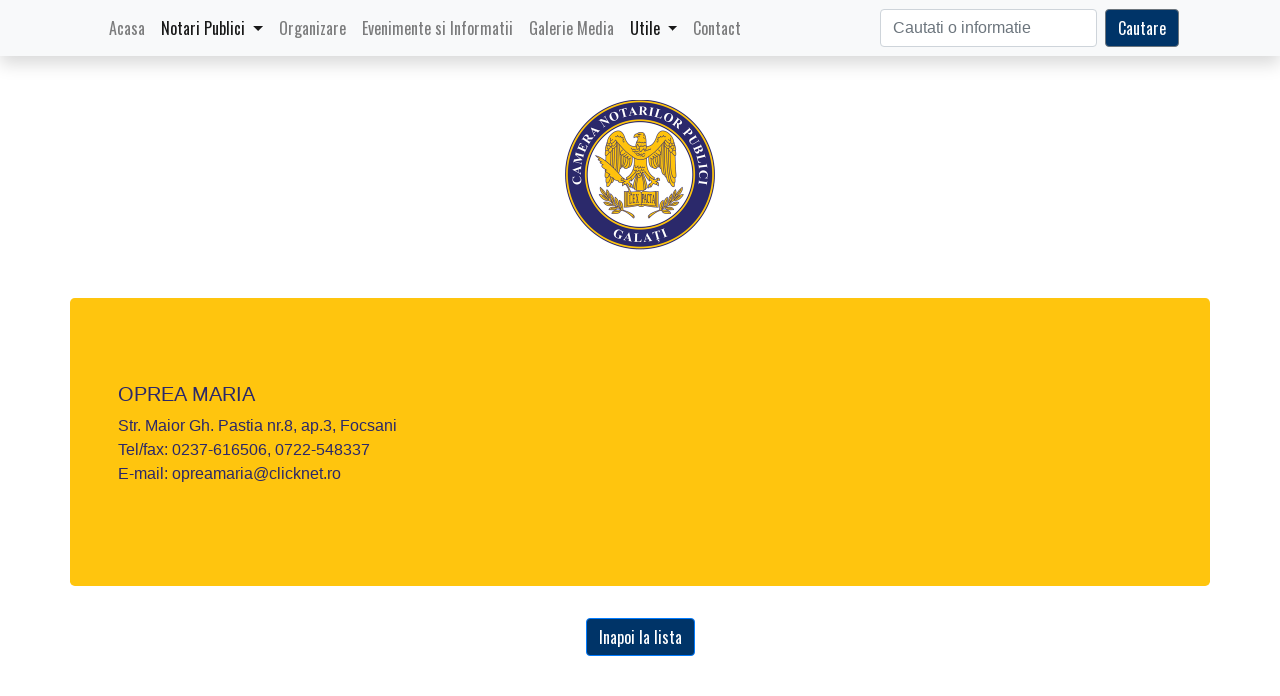

--- FILE ---
content_type: text/html; charset=UTF-8
request_url: https://cnpgalati.ro/vrancea/oprea-maria-si-oprea-mihaela/
body_size: 7203
content:
<!DOCTYPE html>
<html lang="ro">
<head>
    <meta charset="UTF-8">
    <meta name="viewport" content="width=device-width, initial-scale=1.0">
    <meta http-equiv="X-UA-Compatible" content="ie=edge">
         <style>
        #wpadminbar #wp-admin-bar-p404_free_top_button .ab-icon:before {
            content: "\f103";
            color: red;
            top: 2px;
        }
    </style>
<meta name='robots' content='index, follow, max-image-preview:large, max-snippet:-1, max-video-preview:-1' />
	<style>img:is([sizes="auto" i], [sizes^="auto," i]) { contain-intrinsic-size: 3000px 1500px }</style>
	
	<!-- This site is optimized with the Yoast SEO plugin v24.1 - https://yoast.com/wordpress/plugins/seo/ -->
	<title>OPREA MARIA - Camera Notarilor Publici Galati</title>
	<link rel="canonical" href="https://cnpgalati.ro/vrancea/oprea-maria-si-oprea-mihaela/" />
	<meta property="og:locale" content="ro_RO" />
	<meta property="og:type" content="article" />
	<meta property="og:title" content="OPREA MARIA - Camera Notarilor Publici Galati" />
	<meta property="og:description" content="Str. Maior Gh. Pastia nr.8, ap.3, Focsani Tel/fax: 0237-616506, 0722-548337 E-mail: opreamaria@clicknet.ro" />
	<meta property="og:url" content="https://cnpgalati.ro/vrancea/oprea-maria-si-oprea-mihaela/" />
	<meta property="og:site_name" content="Camera Notarilor Publici Galati" />
	<meta property="article:modified_time" content="2025-09-18T12:21:42+00:00" />
	<meta name="twitter:card" content="summary_large_image" />
	<meta name="twitter:label1" content="Timp estimat pentru citire" />
	<meta name="twitter:data1" content="1 minut" />
	<script type="application/ld+json" class="yoast-schema-graph">{"@context":"https://schema.org","@graph":[{"@type":"WebPage","@id":"https://cnpgalati.ro/vrancea/oprea-maria-si-oprea-mihaela/","url":"https://cnpgalati.ro/vrancea/oprea-maria-si-oprea-mihaela/","name":"OPREA MARIA - Camera Notarilor Publici Galati","isPartOf":{"@id":"https://cnpgalati.ro/#website"},"datePublished":"2019-01-02T11:00:39+00:00","dateModified":"2025-09-18T12:21:42+00:00","breadcrumb":{"@id":"https://cnpgalati.ro/vrancea/oprea-maria-si-oprea-mihaela/#breadcrumb"},"inLanguage":"ro-RO","potentialAction":[{"@type":"ReadAction","target":["https://cnpgalati.ro/vrancea/oprea-maria-si-oprea-mihaela/"]}]},{"@type":"BreadcrumbList","@id":"https://cnpgalati.ro/vrancea/oprea-maria-si-oprea-mihaela/#breadcrumb","itemListElement":[{"@type":"ListItem","position":1,"name":"Prima pagină","item":"https://cnpgalati.ro/"},{"@type":"ListItem","position":2,"name":"Notari Vrancea","item":"https://cnpgalati.ro/vrancea/"},{"@type":"ListItem","position":3,"name":"OPREA MARIA"}]},{"@type":"WebSite","@id":"https://cnpgalati.ro/#website","url":"https://cnpgalati.ro/","name":"Camera Notarilor Publici Galati","description":"Structura profesionala ce reprezinta notarii publici din judetele: Braila, Galati si Vrancea","potentialAction":[{"@type":"SearchAction","target":{"@type":"EntryPoint","urlTemplate":"https://cnpgalati.ro/?s={search_term_string}"},"query-input":{"@type":"PropertyValueSpecification","valueRequired":true,"valueName":"search_term_string"}}],"inLanguage":"ro-RO"}]}</script>
	<!-- / Yoast SEO plugin. -->


<link rel='dns-prefetch' href='//use.fontawesome.com' />
<script type="text/javascript">
/* <![CDATA[ */
window._wpemojiSettings = {"baseUrl":"https:\/\/s.w.org\/images\/core\/emoji\/15.0.3\/72x72\/","ext":".png","svgUrl":"https:\/\/s.w.org\/images\/core\/emoji\/15.0.3\/svg\/","svgExt":".svg","source":{"concatemoji":"https:\/\/cnpgalati.ro\/wp-includes\/js\/wp-emoji-release.min.js?ver=6.7.4"}};
/*! This file is auto-generated */
!function(i,n){var o,s,e;function c(e){try{var t={supportTests:e,timestamp:(new Date).valueOf()};sessionStorage.setItem(o,JSON.stringify(t))}catch(e){}}function p(e,t,n){e.clearRect(0,0,e.canvas.width,e.canvas.height),e.fillText(t,0,0);var t=new Uint32Array(e.getImageData(0,0,e.canvas.width,e.canvas.height).data),r=(e.clearRect(0,0,e.canvas.width,e.canvas.height),e.fillText(n,0,0),new Uint32Array(e.getImageData(0,0,e.canvas.width,e.canvas.height).data));return t.every(function(e,t){return e===r[t]})}function u(e,t,n){switch(t){case"flag":return n(e,"\ud83c\udff3\ufe0f\u200d\u26a7\ufe0f","\ud83c\udff3\ufe0f\u200b\u26a7\ufe0f")?!1:!n(e,"\ud83c\uddfa\ud83c\uddf3","\ud83c\uddfa\u200b\ud83c\uddf3")&&!n(e,"\ud83c\udff4\udb40\udc67\udb40\udc62\udb40\udc65\udb40\udc6e\udb40\udc67\udb40\udc7f","\ud83c\udff4\u200b\udb40\udc67\u200b\udb40\udc62\u200b\udb40\udc65\u200b\udb40\udc6e\u200b\udb40\udc67\u200b\udb40\udc7f");case"emoji":return!n(e,"\ud83d\udc26\u200d\u2b1b","\ud83d\udc26\u200b\u2b1b")}return!1}function f(e,t,n){var r="undefined"!=typeof WorkerGlobalScope&&self instanceof WorkerGlobalScope?new OffscreenCanvas(300,150):i.createElement("canvas"),a=r.getContext("2d",{willReadFrequently:!0}),o=(a.textBaseline="top",a.font="600 32px Arial",{});return e.forEach(function(e){o[e]=t(a,e,n)}),o}function t(e){var t=i.createElement("script");t.src=e,t.defer=!0,i.head.appendChild(t)}"undefined"!=typeof Promise&&(o="wpEmojiSettingsSupports",s=["flag","emoji"],n.supports={everything:!0,everythingExceptFlag:!0},e=new Promise(function(e){i.addEventListener("DOMContentLoaded",e,{once:!0})}),new Promise(function(t){var n=function(){try{var e=JSON.parse(sessionStorage.getItem(o));if("object"==typeof e&&"number"==typeof e.timestamp&&(new Date).valueOf()<e.timestamp+604800&&"object"==typeof e.supportTests)return e.supportTests}catch(e){}return null}();if(!n){if("undefined"!=typeof Worker&&"undefined"!=typeof OffscreenCanvas&&"undefined"!=typeof URL&&URL.createObjectURL&&"undefined"!=typeof Blob)try{var e="postMessage("+f.toString()+"("+[JSON.stringify(s),u.toString(),p.toString()].join(",")+"));",r=new Blob([e],{type:"text/javascript"}),a=new Worker(URL.createObjectURL(r),{name:"wpTestEmojiSupports"});return void(a.onmessage=function(e){c(n=e.data),a.terminate(),t(n)})}catch(e){}c(n=f(s,u,p))}t(n)}).then(function(e){for(var t in e)n.supports[t]=e[t],n.supports.everything=n.supports.everything&&n.supports[t],"flag"!==t&&(n.supports.everythingExceptFlag=n.supports.everythingExceptFlag&&n.supports[t]);n.supports.everythingExceptFlag=n.supports.everythingExceptFlag&&!n.supports.flag,n.DOMReady=!1,n.readyCallback=function(){n.DOMReady=!0}}).then(function(){return e}).then(function(){var e;n.supports.everything||(n.readyCallback(),(e=n.source||{}).concatemoji?t(e.concatemoji):e.wpemoji&&e.twemoji&&(t(e.twemoji),t(e.wpemoji)))}))}((window,document),window._wpemojiSettings);
/* ]]> */
</script>
<style id='wp-emoji-styles-inline-css' type='text/css'>

	img.wp-smiley, img.emoji {
		display: inline !important;
		border: none !important;
		box-shadow: none !important;
		height: 1em !important;
		width: 1em !important;
		margin: 0 0.07em !important;
		vertical-align: -0.1em !important;
		background: none !important;
		padding: 0 !important;
	}
</style>
<link rel='stylesheet' id='wp-block-library-css' href='https://cnpgalati.ro/wp-includes/css/dist/block-library/style.min.css?ver=6.7.4' type='text/css' media='all' />
<style id='classic-theme-styles-inline-css' type='text/css'>
/*! This file is auto-generated */
.wp-block-button__link{color:#fff;background-color:#32373c;border-radius:9999px;box-shadow:none;text-decoration:none;padding:calc(.667em + 2px) calc(1.333em + 2px);font-size:1.125em}.wp-block-file__button{background:#32373c;color:#fff;text-decoration:none}
</style>
<style id='global-styles-inline-css' type='text/css'>
:root{--wp--preset--aspect-ratio--square: 1;--wp--preset--aspect-ratio--4-3: 4/3;--wp--preset--aspect-ratio--3-4: 3/4;--wp--preset--aspect-ratio--3-2: 3/2;--wp--preset--aspect-ratio--2-3: 2/3;--wp--preset--aspect-ratio--16-9: 16/9;--wp--preset--aspect-ratio--9-16: 9/16;--wp--preset--color--black: #000000;--wp--preset--color--cyan-bluish-gray: #abb8c3;--wp--preset--color--white: #ffffff;--wp--preset--color--pale-pink: #f78da7;--wp--preset--color--vivid-red: #cf2e2e;--wp--preset--color--luminous-vivid-orange: #ff6900;--wp--preset--color--luminous-vivid-amber: #fcb900;--wp--preset--color--light-green-cyan: #7bdcb5;--wp--preset--color--vivid-green-cyan: #00d084;--wp--preset--color--pale-cyan-blue: #8ed1fc;--wp--preset--color--vivid-cyan-blue: #0693e3;--wp--preset--color--vivid-purple: #9b51e0;--wp--preset--gradient--vivid-cyan-blue-to-vivid-purple: linear-gradient(135deg,rgba(6,147,227,1) 0%,rgb(155,81,224) 100%);--wp--preset--gradient--light-green-cyan-to-vivid-green-cyan: linear-gradient(135deg,rgb(122,220,180) 0%,rgb(0,208,130) 100%);--wp--preset--gradient--luminous-vivid-amber-to-luminous-vivid-orange: linear-gradient(135deg,rgba(252,185,0,1) 0%,rgba(255,105,0,1) 100%);--wp--preset--gradient--luminous-vivid-orange-to-vivid-red: linear-gradient(135deg,rgba(255,105,0,1) 0%,rgb(207,46,46) 100%);--wp--preset--gradient--very-light-gray-to-cyan-bluish-gray: linear-gradient(135deg,rgb(238,238,238) 0%,rgb(169,184,195) 100%);--wp--preset--gradient--cool-to-warm-spectrum: linear-gradient(135deg,rgb(74,234,220) 0%,rgb(151,120,209) 20%,rgb(207,42,186) 40%,rgb(238,44,130) 60%,rgb(251,105,98) 80%,rgb(254,248,76) 100%);--wp--preset--gradient--blush-light-purple: linear-gradient(135deg,rgb(255,206,236) 0%,rgb(152,150,240) 100%);--wp--preset--gradient--blush-bordeaux: linear-gradient(135deg,rgb(254,205,165) 0%,rgb(254,45,45) 50%,rgb(107,0,62) 100%);--wp--preset--gradient--luminous-dusk: linear-gradient(135deg,rgb(255,203,112) 0%,rgb(199,81,192) 50%,rgb(65,88,208) 100%);--wp--preset--gradient--pale-ocean: linear-gradient(135deg,rgb(255,245,203) 0%,rgb(182,227,212) 50%,rgb(51,167,181) 100%);--wp--preset--gradient--electric-grass: linear-gradient(135deg,rgb(202,248,128) 0%,rgb(113,206,126) 100%);--wp--preset--gradient--midnight: linear-gradient(135deg,rgb(2,3,129) 0%,rgb(40,116,252) 100%);--wp--preset--font-size--small: 13px;--wp--preset--font-size--medium: 20px;--wp--preset--font-size--large: 36px;--wp--preset--font-size--x-large: 42px;--wp--preset--spacing--20: 0.44rem;--wp--preset--spacing--30: 0.67rem;--wp--preset--spacing--40: 1rem;--wp--preset--spacing--50: 1.5rem;--wp--preset--spacing--60: 2.25rem;--wp--preset--spacing--70: 3.38rem;--wp--preset--spacing--80: 5.06rem;--wp--preset--shadow--natural: 6px 6px 9px rgba(0, 0, 0, 0.2);--wp--preset--shadow--deep: 12px 12px 50px rgba(0, 0, 0, 0.4);--wp--preset--shadow--sharp: 6px 6px 0px rgba(0, 0, 0, 0.2);--wp--preset--shadow--outlined: 6px 6px 0px -3px rgba(255, 255, 255, 1), 6px 6px rgba(0, 0, 0, 1);--wp--preset--shadow--crisp: 6px 6px 0px rgba(0, 0, 0, 1);}:where(.is-layout-flex){gap: 0.5em;}:where(.is-layout-grid){gap: 0.5em;}body .is-layout-flex{display: flex;}.is-layout-flex{flex-wrap: wrap;align-items: center;}.is-layout-flex > :is(*, div){margin: 0;}body .is-layout-grid{display: grid;}.is-layout-grid > :is(*, div){margin: 0;}:where(.wp-block-columns.is-layout-flex){gap: 2em;}:where(.wp-block-columns.is-layout-grid){gap: 2em;}:where(.wp-block-post-template.is-layout-flex){gap: 1.25em;}:where(.wp-block-post-template.is-layout-grid){gap: 1.25em;}.has-black-color{color: var(--wp--preset--color--black) !important;}.has-cyan-bluish-gray-color{color: var(--wp--preset--color--cyan-bluish-gray) !important;}.has-white-color{color: var(--wp--preset--color--white) !important;}.has-pale-pink-color{color: var(--wp--preset--color--pale-pink) !important;}.has-vivid-red-color{color: var(--wp--preset--color--vivid-red) !important;}.has-luminous-vivid-orange-color{color: var(--wp--preset--color--luminous-vivid-orange) !important;}.has-luminous-vivid-amber-color{color: var(--wp--preset--color--luminous-vivid-amber) !important;}.has-light-green-cyan-color{color: var(--wp--preset--color--light-green-cyan) !important;}.has-vivid-green-cyan-color{color: var(--wp--preset--color--vivid-green-cyan) !important;}.has-pale-cyan-blue-color{color: var(--wp--preset--color--pale-cyan-blue) !important;}.has-vivid-cyan-blue-color{color: var(--wp--preset--color--vivid-cyan-blue) !important;}.has-vivid-purple-color{color: var(--wp--preset--color--vivid-purple) !important;}.has-black-background-color{background-color: var(--wp--preset--color--black) !important;}.has-cyan-bluish-gray-background-color{background-color: var(--wp--preset--color--cyan-bluish-gray) !important;}.has-white-background-color{background-color: var(--wp--preset--color--white) !important;}.has-pale-pink-background-color{background-color: var(--wp--preset--color--pale-pink) !important;}.has-vivid-red-background-color{background-color: var(--wp--preset--color--vivid-red) !important;}.has-luminous-vivid-orange-background-color{background-color: var(--wp--preset--color--luminous-vivid-orange) !important;}.has-luminous-vivid-amber-background-color{background-color: var(--wp--preset--color--luminous-vivid-amber) !important;}.has-light-green-cyan-background-color{background-color: var(--wp--preset--color--light-green-cyan) !important;}.has-vivid-green-cyan-background-color{background-color: var(--wp--preset--color--vivid-green-cyan) !important;}.has-pale-cyan-blue-background-color{background-color: var(--wp--preset--color--pale-cyan-blue) !important;}.has-vivid-cyan-blue-background-color{background-color: var(--wp--preset--color--vivid-cyan-blue) !important;}.has-vivid-purple-background-color{background-color: var(--wp--preset--color--vivid-purple) !important;}.has-black-border-color{border-color: var(--wp--preset--color--black) !important;}.has-cyan-bluish-gray-border-color{border-color: var(--wp--preset--color--cyan-bluish-gray) !important;}.has-white-border-color{border-color: var(--wp--preset--color--white) !important;}.has-pale-pink-border-color{border-color: var(--wp--preset--color--pale-pink) !important;}.has-vivid-red-border-color{border-color: var(--wp--preset--color--vivid-red) !important;}.has-luminous-vivid-orange-border-color{border-color: var(--wp--preset--color--luminous-vivid-orange) !important;}.has-luminous-vivid-amber-border-color{border-color: var(--wp--preset--color--luminous-vivid-amber) !important;}.has-light-green-cyan-border-color{border-color: var(--wp--preset--color--light-green-cyan) !important;}.has-vivid-green-cyan-border-color{border-color: var(--wp--preset--color--vivid-green-cyan) !important;}.has-pale-cyan-blue-border-color{border-color: var(--wp--preset--color--pale-cyan-blue) !important;}.has-vivid-cyan-blue-border-color{border-color: var(--wp--preset--color--vivid-cyan-blue) !important;}.has-vivid-purple-border-color{border-color: var(--wp--preset--color--vivid-purple) !important;}.has-vivid-cyan-blue-to-vivid-purple-gradient-background{background: var(--wp--preset--gradient--vivid-cyan-blue-to-vivid-purple) !important;}.has-light-green-cyan-to-vivid-green-cyan-gradient-background{background: var(--wp--preset--gradient--light-green-cyan-to-vivid-green-cyan) !important;}.has-luminous-vivid-amber-to-luminous-vivid-orange-gradient-background{background: var(--wp--preset--gradient--luminous-vivid-amber-to-luminous-vivid-orange) !important;}.has-luminous-vivid-orange-to-vivid-red-gradient-background{background: var(--wp--preset--gradient--luminous-vivid-orange-to-vivid-red) !important;}.has-very-light-gray-to-cyan-bluish-gray-gradient-background{background: var(--wp--preset--gradient--very-light-gray-to-cyan-bluish-gray) !important;}.has-cool-to-warm-spectrum-gradient-background{background: var(--wp--preset--gradient--cool-to-warm-spectrum) !important;}.has-blush-light-purple-gradient-background{background: var(--wp--preset--gradient--blush-light-purple) !important;}.has-blush-bordeaux-gradient-background{background: var(--wp--preset--gradient--blush-bordeaux) !important;}.has-luminous-dusk-gradient-background{background: var(--wp--preset--gradient--luminous-dusk) !important;}.has-pale-ocean-gradient-background{background: var(--wp--preset--gradient--pale-ocean) !important;}.has-electric-grass-gradient-background{background: var(--wp--preset--gradient--electric-grass) !important;}.has-midnight-gradient-background{background: var(--wp--preset--gradient--midnight) !important;}.has-small-font-size{font-size: var(--wp--preset--font-size--small) !important;}.has-medium-font-size{font-size: var(--wp--preset--font-size--medium) !important;}.has-large-font-size{font-size: var(--wp--preset--font-size--large) !important;}.has-x-large-font-size{font-size: var(--wp--preset--font-size--x-large) !important;}
:where(.wp-block-post-template.is-layout-flex){gap: 1.25em;}:where(.wp-block-post-template.is-layout-grid){gap: 1.25em;}
:where(.wp-block-columns.is-layout-flex){gap: 2em;}:where(.wp-block-columns.is-layout-grid){gap: 2em;}
:root :where(.wp-block-pullquote){font-size: 1.5em;line-height: 1.6;}
</style>
<link rel='stylesheet' id='notari_bootstrap_styles-css' href='https://cnpgalati.ro/wp-content/themes/mediasoftware/css/bootstrap.min.css?ver=6.7.4' type='text/css' media='all' />
<link rel='stylesheet' id='notari_font_awesome_icons-css' href='//use.fontawesome.com/releases/v5.4.1/css/all.css?ver=6.7.4' type='text/css' media='all' />
<link rel='stylesheet' id='notari_main_styles-css' href='https://cnpgalati.ro/wp-content/themes/mediasoftware/style.css?ver=6.7.4' type='text/css' media='all' />
<link rel="https://api.w.org/" href="https://cnpgalati.ro/wp-json/" /><link rel="EditURI" type="application/rsd+xml" title="RSD" href="https://cnpgalati.ro/xmlrpc.php?rsd" />
<link rel='shortlink' href='https://cnpgalati.ro/?p=16765' />
<link rel="alternate" title="oEmbed (JSON)" type="application/json+oembed" href="https://cnpgalati.ro/wp-json/oembed/1.0/embed?url=https%3A%2F%2Fcnpgalati.ro%2Fvrancea%2Foprea-maria-si-oprea-mihaela%2F" />
<link rel="alternate" title="oEmbed (XML)" type="text/xml+oembed" href="https://cnpgalati.ro/wp-json/oembed/1.0/embed?url=https%3A%2F%2Fcnpgalati.ro%2Fvrancea%2Foprea-maria-si-oprea-mihaela%2F&#038;format=xml" />
<meta name="generator" content="Elementor 3.26.3; features: additional_custom_breakpoints; settings: css_print_method-external, google_font-enabled, font_display-auto">
			<style>
				.e-con.e-parent:nth-of-type(n+4):not(.e-lazyloaded):not(.e-no-lazyload),
				.e-con.e-parent:nth-of-type(n+4):not(.e-lazyloaded):not(.e-no-lazyload) * {
					background-image: none !important;
				}
				@media screen and (max-height: 1024px) {
					.e-con.e-parent:nth-of-type(n+3):not(.e-lazyloaded):not(.e-no-lazyload),
					.e-con.e-parent:nth-of-type(n+3):not(.e-lazyloaded):not(.e-no-lazyload) * {
						background-image: none !important;
					}
				}
				@media screen and (max-height: 640px) {
					.e-con.e-parent:nth-of-type(n+2):not(.e-lazyloaded):not(.e-no-lazyload),
					.e-con.e-parent:nth-of-type(n+2):not(.e-lazyloaded):not(.e-no-lazyload) * {
						background-image: none !important;
					}
				}
			</style>
			<link rel="icon" href="https://cnpgalati.ro/wp-content/uploads/2019/02/cropped-icon-mare-32x32.png" sizes="32x32" />
<link rel="icon" href="https://cnpgalati.ro/wp-content/uploads/2019/02/cropped-icon-mare-192x192.png" sizes="192x192" />
<link rel="apple-touch-icon" href="https://cnpgalati.ro/wp-content/uploads/2019/02/cropped-icon-mare-180x180.png" />
<meta name="msapplication-TileImage" content="https://cnpgalati.ro/wp-content/uploads/2019/02/cropped-icon-mare-270x270.png" />
</head>
<body>

<div id="navigationbar" class="container-fluid navbar-light bg-light fixed-top shadow">
    <div class="container ">
      <!-- NAVIGATION -->
          <nav class="navbar navbar-expand-lg navbar-light bg-light">              
          <button class="navbar-toggler" type="button" data-toggle="collapse" data-target="#navbarSupportedContent" aria-controls="navbarSupportedContent" aria-expanded="false" aria-label="Toggle navigation">
            <span class="navbar-toggler-icon"></span>
          </button>
          
          <div class="collapse navbar-collapse" id="navbarSupportedContent">
            <ul class="navbar-nav mr-auto">
                <li class="nav-item " >
                  <a class="nav-link" href="https://cnpgalati.ro/">Acasa <span class="sr-only">(current)</span></a>
                </li>
                <li>
                        <div class="dropdown show">
                              <a class="nav-link dropdown-toggle" href="#" role="button" id="dropdownNotariPublici" data-toggle="dropdown" aria-haspopup="true" aria-expanded="false">
                              Notari Publici
                              </a>

                              <div class="dropdown-menu" aria-labelledby="dropdownNotariPublici">
                              <a class="dropdown-item" href="https://cnpgalati.ro/notari-publici-braila/">Braila</a>
                              <a class="dropdown-item" href="https://cnpgalati.ro/notari-publici-galati/">Galati</a>
                              <a class="dropdown-item" href="https://cnpgalati.ro/notari-publici-vrancea/">Vrancea</a>
                              </div>
                        </div>
                </li>
                <li class="nav-item "> 
                      <a class="nav-link" href="https://cnpgalati.ro/organizare/">Organizare</a>
                      <!--  -->
                </li>
                <li class="nav-item "> 
                      <a class="nav-link" href="https://cnpgalati.ro/informatii/">Evenimente si Informatii</a>
                </li>
                <li class="nav-item "> 
                      <a class="nav-link" href="https://cnpgalati.ro/galerie-media/">Galerie Media</a>
                </li>                
                <li>
                        <div class="dropdown show">
                              <a class="nav-link dropdown-toggle" href="#" role="button" id="dropdownUtile" data-toggle="dropdown" aria-haspopup="true" aria-expanded="false">
                              Utile
                              </a>

                              <div class="dropdown-menu" aria-labelledby="dropdownUtile">
                              <a class="dropdown-item" href="https://cnpgalati.ro/info-utile/">Informatii si Articole</a>
                              <a class="dropdown-item" href="https://cnpgalati.ro/legaturi-utile/">Legaturi Web</a>
                              <a class="dropdown-item" href="https://cnpgalati.ro/legislatie/">Legislatie</a>                              
                              <a class="dropdown-item" href="https://cnpgalati.ro/traducatori/">Traducatori</a>        
                              </div>
                        </div>
                </li>                
                <li class="nav-item "> 
                      <a class="nav-link" href="https://cnpgalati.ro/contact/">Contact</a>
                </li>
            </ul>
                <form action="https://cnpgalati.ro/" class="form-inline my-2 my-lg-0">
                  <input class="form-control mr-sm-2" name="s" type="search" placeholder="Cautati o informatie" aria-label="Search">
                  <a class="btn btn-outline-secondary my-2 my-sm-0" type="submit">Cautare</a>
                </form>
              </div>
        </nav>
    </div>

</div>




<div id="singlepost" class="container">
        <div class="row">
                <div class="col-12 text-center">
                        <a class="sigla" href="https://cnpgalati.ro/"><img class="sigla" src="https://cnpgalati.ro/wp-content/themes/mediasoftware/img/logo/stema.png"></a>
                </div>
        </div>
        <div class="row jumbotron mt-5">
                
                                <div class="col-lg-6 col-12 mx-auto m-1 p-3">        
                                                <h5>OPREA MARIA</h5>     
                                                <p>Str. Maior Gh. Pastia nr.8, ap.3, Focsani<br />
Tel/fax: 0237-616506, 0722-548337<br />
E-mail: opreamaria@clicknet.ro</p>
                                </div>  
                                <div class="col-lg-6 col-12">
                                        <iframe src="https://www.google.com/maps/embed?pb=!1m18!1m12!1m3!1d2786.8171323329047!2d27.183533915776003!3d45.69464172605778!2m3!1f0!2f0!3f0!3m2!1i1024!2i768!4f13.1!3m3!1m2!1s0x40b418a437037c5b%3A0xb406ced44abc234a!2sStrada+Maior+Gheorghe+Pastia+8%2C+Foc%C8%99ani+620172%2C+Roumanie!5e0!3m2!1sfr!2sbe!4v1546426819046" width="100%" height="100%" frameborder="0" style="border:0" allowfullscreen></iframe>
                                </div>  

                                    </div>
        <div class="col-12 text-center mb-5">
                        <a class="btn btn-primary" href="https://cnpgalati.ro/notari-publici-vrancea/">Inapoi la lista</a>
        </div>
</div>

<div id="footer" class="container-fluid">     
    <div id="footerdetails" class="container text-light p-5">    
            <div class="row text-center">                
                <div class="col-lg-4 col-12">
               
                    <h6><i class="fas fa-phone"></i> Telefoane:</h6>
                    <p>0236 470 205 / 0236 470 805</p>                    
              
                </div>
                <div class="col-lg-4 col-12">
                    <h6><i class="fas fa-map-marked-alt"></i> Adresa:</h6>
                    <p>Galati, Strada Eroilor nr. 19, jud.Galati</p>                
                </div>
                <div class="col-lg-4 col-12">
                    <h6><i class="fas fa-map-marked-alt"></i> E-mail:</h6>                
                    <a href="mailto:secretariat@cnpgalati.ro"><p>secretariat@cnpgalati.ro</p></a>
		    <a href="mailto:arhiva.galati@cnpgalati.ro"><p>arhiva.galati@cnpgalati.ro</p></a>
                </div>
            </div>
            <div class="col-12 text-center copyright">
                <p>Acesta este website-ul oficial al Camerei Notarilor Publici Galati.</p>
                <p>&copy; Copyright 2019</p>
            </div>
    </div>        
    
</div> <!-- end of the container fluid -->
<div id="logomediasoftware" class="container-fluid text-center">
    <p>Webdesign by:</p>
            <a href="http://www.mediasoft.one" target="_blank" ><img src="https://cnpgalati.ro/wp-content/themes/mediasoftware/img/logo/logomediasoftware.png" alt="MediaSoftware"></a>  
</div>

			<script type='text/javascript'>
				const lazyloadRunObserver = () => {
					const lazyloadBackgrounds = document.querySelectorAll( `.e-con.e-parent:not(.e-lazyloaded)` );
					const lazyloadBackgroundObserver = new IntersectionObserver( ( entries ) => {
						entries.forEach( ( entry ) => {
							if ( entry.isIntersecting ) {
								let lazyloadBackground = entry.target;
								if( lazyloadBackground ) {
									lazyloadBackground.classList.add( 'e-lazyloaded' );
								}
								lazyloadBackgroundObserver.unobserve( entry.target );
							}
						});
					}, { rootMargin: '200px 0px 200px 0px' } );
					lazyloadBackgrounds.forEach( ( lazyloadBackground ) => {
						lazyloadBackgroundObserver.observe( lazyloadBackground );
					} );
				};
				const events = [
					'DOMContentLoaded',
					'elementor/lazyload/observe',
				];
				events.forEach( ( event ) => {
					document.addEventListener( event, lazyloadRunObserver );
				} );
			</script>
			<script type="text/javascript" src="https://cnpgalati.ro/wp-content/themes/mediasoftware/js/jquery-3.3.1.slim.min.js?ver=1.0" id="notari_bootstrap_jquery-js"></script>
<script type="text/javascript" src="https://cnpgalati.ro/wp-content/themes/mediasoftware/js/popper.min.js?ver=1.0" id="notari_bootstrap_cloudflare-js"></script>
<script type="text/javascript" src="https://cnpgalati.ro/wp-content/themes/mediasoftware/js/bootstrap.min.js?ver=1.0" id="notari_bootstrap_bootstrapmin-js"></script>
<script type="text/javascript" src="https://cnpgalati.ro/wp-content/themes/mediasoftware/js/myscript.js?ver=1.0" id="notari_myscript-js"></script>
</body>
</html>




<!--
Performance optimized by W3 Total Cache. Learn more: https://www.boldgrid.com/w3-total-cache/


Served from: cnpgalati.ro @ 2026-01-18 07:10:49 by W3 Total Cache
-->

--- FILE ---
content_type: text/css
request_url: https://cnpgalati.ro/wp-content/themes/mediasoftware/style.css?ver=6.7.4
body_size: 3193
content:
/* 
    Theme Name: CNP GALATI | MediaSoftware
    Author: Adrian @ MediaSoftware
    Version: 1.0.0    

    */

    @import url('https://fonts.googleapis.com/css?family=Poppins');
    @import url('https://fonts.googleapis.com/css?family=Fjalla+One|Oswald');

    h1, h2, h3, a, .nav-link a { font-family: 'Oswald', sans-serif;}
    h4, h5, h6, p, { font-family: 'Fjalla One', sans-serif;    }

    html, body {
        width: 100% !important;
        overflow-x: hidden !important;
    }


    /* ************************ SECTIUNEA DE LOG IN ******************************* */

   
    .login {
        margin-top: 150px;
        background-color: darkgrey;
        background-image: url('http://cnpgalati.ro/wp-content/themes/mediasoftware/img/logo/stema.png'); 
        background-repeat: no-repeat;
        background-position: center 10px;    
    }

    .login form {
        background-color: #003468; 
        border-radius: 20px;
    }
  
    .login label {
        color: white;
        font-size: 1rem;            
    }

    #wp-submit {
        background-color: #2b286a;
        font-family: 'Fjalla One', sans-serif;
        font-size: 1rem;            
    }

    .login h1 a {
        display: none;
    }
    .login .message {
        border-radius: 20px;
    }
    
      /* ************************ SECTIUNEA HEADER ******************************* */

    .btn-primary  {
        background-color: #003468;        
    }

    #navbarSupportedContent .btn-outline-secondary {
        background-color: #003468;        
        color: white !important;
    }

    .sigla {
        margin-top: 100px;
        height: 150px;       
        width: 150px;
    }


    /* ************************ SECTIUNEA DE FRONT PAGE ******************************* */
   
    .showmobile {
        display: none;
    }

    #judetecards {
        background-size: cover;
        background-position: center;        
        background-attachment: fixed;
        position: relative;
        min-height: 800px;    
    }

    #cardsjudete {
        position: absolute;
        bottom: 0px;
        background-color: rgba(0, 0, 0, 0.178);          
    }

    #judetecards a {
        text-decoration: none;
        color: white;        
    }
       
    .braila,  .galati, .vrancea, .apostila, .arbitraj, .arhiva {                           
        background-size: cover;
        background-position: center;
        height: 200px;          
        background-color: #fdea5c38;      
        padding: 20px;
    }

    .braila:hover,  .galati:hover, .vrancea:hover, .apostila:hover, .arbitraj:hover, #judetecards .arhiva:hover {                
        opacity: 0.8;   
    }

     #judetecards h2 {
        color: white;
        text-shadow: 1px 0 0 #2b286a, -1px 0 0 #2b286a, 0 1px 0 #2b286a, 0 -1px 0 #2b286a, 1px 1px #2b286a, -1px -1px 0 #2b286a, 1px -1px 0 #2b286a, -1px 1px 0 white;
        opacity: 1;
        margin-top: 70px;   
            
    }

    #rolulcamerei .jumbotron {
        background-color: #2b286a;
        color: white;
    }

    #rolulcamerei .btn-primary {
        background-color: #ffc50e;
        color: #2b286a;
    }

    #rolulcamerei hr {
        background-color: white;
    }

    
    #rolul-camerei li {
        padding-top: 10px;
        font-family: 'Oswald', sans-serif;
    }

    #noutati-primapagina h6 {
        font-size: 0.9rem;
        padding: 0px;
        margin:0px;
        color: white;
    }

 
    #membriidirectori .btn-primary {
        background-color: whitesmoke;
        color:#2b286a;
    }

    #membriidirectori img {
        width: 194px;
    }   

    #membriidirectori > div > div:nth-child(2) {
        margin-top: 10px;
    }

    .btn-text b{display:inline}
    .btn-text:not(.collapsed)  span{display:none}
    .btn-text.collapsed b {display:none}

    #legaturiutile .jumbotron {
        margin: 0px;
        padding: 0px;
        background-color: #ffc50e;
        color: black;
    }

    #legaturiutile h6 {
        font-family: 'Fjalla One', sans-serif;  
        margin-top: 20px;
    }
    #legaturiutile p {
        font-family: 'Fjalla One', sans-serif;  
    }

 
    #legaturiutile hr {
        background-color: #2b286a;
        width: 70%;
    }

    #colegiuldirectorcasete {
        margin-top: -15px;
    } 
    #colegiuldirectorcasete .card-body {
        margin-top: -50px;
    }

    /* ************************ SECTIUNEA PAGE ORGANIZARE ******************************* */

    #organizaretopbar .background {
        background-size: cover;
        background-position: center;
        height: 500px;
        opacity: 0.5;        
    }
    #organizaretopbar h1 {
        padding-top: 200px;
        color: white;  
        font-weight: 900;
        font-size: 4rem;
    }
    
    #organizaretopbar .absolute {
        position: absolute;     
    }   
   
    #accordion .btn-link {
        text-decoration: none;
    }

    #collapseOne ul,  #collapseTwo ul  {
        list-style: none;
    }

    #accordion .card-header {
        background-color:#ffc50e;         
        color: #2b286a;
    }
    #accordion .card-header h6 {
        color: #2b286a;
        font-family: 'Oswald', sans-serif;
    }

    /* ************************ SECTIUNEA PAGE INFORMATII SI EVENIMENTE ******************************* */

    
    #evenimentetopbar .background {
        background-size: cover;
        background-position: center;
        height: 500px;
        opacity: 0.5;        
    }
    #evenimentetopbar h1 {
        padding-top: 200px;
        color: white;  
        font-weight: 900;
        font-size: 4rem;
    }

    #evenimentetopbar .absolute {
        position: absolute;     
    }  

    #rezultatepublicatii a {
        color: #2b286a;
        text-decoration: none;
    }
    #rezultatepublicatii a:hover {
        color: blue;
    }

    #rezultatepublicatii {
        background-color: #ffc50e;
    }



     /* ************************ SECTIUNEA CAUTARE ******************************* */
  
     #cautaretopbar .background {
        background-size: cover;
        background-position: center;
        height: 500px;
        opacity: 0.5;        
    }
    #cautaretopbar h1 {
        padding-top: 200px;
        color: white;  
        font-weight: 900;
        font-size: 4rem;
    }

    #cautaretopbar .absolute {
        position: absolute;     
    } 
    
    /* ************************ SECTIUNEA PAGE NOTARI BRAILA ******************************* */
    #notaribraila .background {
        background-size: cover;
        background-position: center;
        height: 500px;
        opacity: 0.5;        
    }
    #notaribraila h1 {
        padding-top: 200px;
        color: white;  
        font-weight: 900;
        font-size: 4rem;
        text-shadow: 1px 0 0 black, -1px 0 0 black, 0 1px 0 black, 0 -1px 0 black, 1px 1px black, -1px -1px 0 black, 1px -1px 0 black, -1px 1px 0 #fff;
    }

    #notaribraila .absolute {
        position: absolute;     
    } 

    #accordionNotariBraila button {
        text-decoration: none;
    }

    #accordionNotariBraila .jumbotron {
        background-color: white;
    }
    #accordionNotariBraila .card-header {
        background-color:#ffc50e;         
        color: #2b286a;
    }
    #accordionNotariBraila .card-header h6 {
        color: #2b286a;
        font-family: 'Oswald', sans-serif;
    }

    /* ************************ SECTIUNEA PAGE INFO-UTILE ******************************* */
    #infoutiletopbar .background {
        background-size: cover;
        background-position: center;
        height: 500px;
        opacity: 0.5;        
    }
    #infoutiletopbar h1 {
        padding-top: 200px;
        color: white;  
        font-weight: 900;
        font-size: 4rem;
        text-shadow: 1px 0 0 black, -1px 0 0 black, 0 1px 0 black, 0 -1px 0 black, 1px 1px black, -1px -1px 0 black, 1px -1px 0 black, -1px 1px 0 #fff;
    }

    #infoutiletopbar .absolute {
        position: absolute;     
    } 

   


    /* ************************ SECTIUNEA PAGE CONTACT ******************************* */

    #hartacontact iframe {
        padding-top: 50px;
    }   


    /* ************************ SECTIUNEA PAGE GALERIE MEDIA ******************************* */
    #pagegaleriemedia .card-body {
        background-color:#ffc50e;         
        color: #2b286a;
    }
    #pagegaleriemedia .card-header h6 {
        color: #2b286a;
        font-family: 'Oswald', sans-serif;
    }

    /* ************************ SECTIUNEA INFO SI ARTICOLE ******************************* */
    #pageinfoarticole .card-body {
          background-color:#ffc50e;         
          color: #2b286a;
    }
    #pageinfoarticole .card-header h6 {
        color: #2b286a;
        font-family: 'Oswald', sans-serif;
    }

     /* ************************ SECTIUNEA PAGE SINISTRATI ******************************* */

     #carouselExampleControls .carousel-control-next-icon, #carouselExampleControls .carousel-control-prev-icon {
        width: 50px;
        height: 50px;
        background-color: rgba(0, 0, 255, 0.315);
        border-radius: 25%;
     }

     #carouselExampleControls .carousel-item img {
         max-height: 807px;         
     }
     #carouselbackbutton {
         color: white;
     }

    /* ************************ SECTIUNEA PAGE APOSTILARE ******************************* */

    #apostila .background {
        background-size: cover;
        background-position: center;
        height: 500px;
        opacity: 0.5;        
    }
    #apostila h1 {
        padding-top: 200px;
        color: white;  
        font-weight: 900;
        font-size: 4rem;
        text-shadow: 1px 0 0 black, -1px 0 0 black, 0 1px 0 black, 0 -1px 0 black, 1px 1px black, -1px -1px 0 black, 1px -1px 0 black, -1px 1px 0 #fff;
    }

    #apostila .absolute {
        position: absolute;     
    } 
   /* ************************ SECTIUNEA PAGE ARBITRAJ ******************************* */

   #arbitraj .background {
    background-size: cover;
    background-position: center;
    height: 500px;
    opacity: 0.5;        
}
    #arbitraj h1 {
    padding-top: 200px;
    color: white;  
    font-weight: 900;
    font-size: 4rem;
    text-shadow: 1px 0 0 black, -1px 0 0 black, 0 1px 0 black, 0 -1px 0 black, 1px 1px black, -1px -1px 0 black, 1px -1px 0 black, -1px 1px 0 #fff;
}

    #arbitraj .absolute {
    position: absolute;     
} 

/* ************************ SECTIUNEA PAGE ARHIVA ******************************* */

#arhiva .background {
    background-size: cover;
    background-position: center;
    height: 500px;
    opacity: 0.5;        
}
    #arhiva h1 {
    padding-top: 200px;
    color: white;  
    font-weight: 900;
    font-size: 4rem;
    text-shadow: 1px 0 0 black, -1px 0 0 black, 0 1px 0 black, 0 -1px 0 black, 1px 1px black, -1px -1px 0 black, 1px -1px 0 black, -1px 1px 0 #fff;
}

    #arhiva .absolute {
    position: absolute;     
} 


/* ************************ SECTIUNEA PAGE LEGISLATIE ******************************* */

#legislatie .background {
    background-size: cover;
    background-position: center;
    height: 500px;
    opacity: 0.5;        
}
    #legislatie h1 {
    padding-top: 200px;
    color: white;  
    font-weight: 900;
    font-size: 4rem;
    text-shadow: 1px 0 0 black, -1px 0 0 black, 0 1px 0 black, 0 -1px 0 black, 1px 1px black, -1px -1px 0 black, 1px -1px 0 black, -1px 1px 0 #fff;
}

    #legislatie .absolute {
    position: absolute;     
} 

    #infolegi, #infolegi .col-12 > div {
    background-color:#ffc50e;         
    color: #2b286a;
}


    /* ************************ SECTIUNEA DE PAGE CONTACT ******************************* */
    #orardelucru .card-header {
        background-color:#ffc50e;         
        color: #2b286a;
    }

    /* ************************ SECTIUNILE SLIDE GALERIE MEDIA ******************************* */

    #craciun2018, #craciun, #sinistrati {
        background-color:#ffc50e;      
    }


    /* ************************ SECTIUNEA DE FOOTER ******************************* */

    #footer {
        background-color: #2b286a;        
    }

    #footerdetails i:hover, #footerdetails h6:hover {
        color:#2b286a;
        text-shadow: 2px 0 0 #fff, -2px 0 0 #fff, 0 2px 0 #fff, 0 -2px 0 #fff, 1px 1px #fff, -1px -1px 0 #fff, 1px -1px 0 #fff, -1px 1px 0 #fff;
    }
    #footerdetails a {
        color: white;
        text-decoration: none;
    }

    #logomediasoftware {
        background-color: black;        
    }

    #logomediasoftware img {
        height: 55px;
        margin-top: -30px;  
        margin-bottom: 30px;      
    }   
    #logomediasoftware p {
        padding-top: 10px;
        font-family: 'Fjalla One', sans-serif;
        color: whitesmoke;
    }

    #footerdetails .copyright {
        font-size: 0.8rem;
    }


 /* ************************ PAGE NUMBERS ******************************* */

    .page-numbers {
        margin-left: 10px;        
        color: #003468;   
    }
    .page-numbers a {
        font-size: 1.2rem;
        color: #003468;       
    }
    .current {
        font-size: 1.3rem;
        background-color: #003468;
        color: white;
        padding-left: 5px;
        padding-right: 5px;
        border-radius: 5px;
    }

    .page {
        margin: 5px;
    }

    #singlepost .jumbotron {
        background-color:#ffc50e;         
        color: #2b286a;   
    }

 /* ************************ MEDIA QUERY ******************************* */

    @media only screen and (max-width : 1366px)  {

        .login {
            margin-top: 120px;
            background-position: center 20px;        
        }    
    }
    
    @media only screen and (max-width : 1264px)  {

        .login {
            margin-top: 120px;
            background-position: center 50px;        
        }    
    }

    @media only screen and (max-width : 1024px)  {

        .login {
            margin-top: 150px;
            background-position: center 50px;        
        }    
    }

        /* iPad in portrait & landscape */
        @media only screen 
        and (min-width : 768px) 
        and (max-width : 1024px)  {

            .mobilehide {
                display: none;
            }
    
            .showmobile {
                display: block;
            }

            #judetecardsmobile {
                background-size: cover;
                background-position: center;                            
                min-height:550px;
                background-repeat: no-repeat;
            }           
            
        #cardsjudetemobile .braila,  #cardsjudetemobile .galati, #cardsjudetemobile .vrancea, #cardsjudetemobile .apostila, #cardsjudetemobile .arbitraj, #cardsjudetemobile .arhiva {                           
            background-color: #ffc50e;
            color: black;
            height: 100px;;           
        }
        #cardsjudetemobile h2 {
            color: white;
            text-shadow: 1px 0 0 #2b286a, -1px 0 0 #2b286a, 0 1px 0 #2b286a, 0 -1px 0 #2b286a, 1px 1px #2b286a, -1px -1px 0 #2b286a, 1px -1px 0 #2b286a, -1px 1px 0 white;            
        }

        #cardsjudetemobile > div:nth-child(1) > div.col-lg-4.col-md-6.col-12.braila.border.text-center.rounded > a > h2 {
            margin-top: 10px;
        }
        #cardsjudetemobile > div:nth-child(1) > div.col-lg-4.col-md-6.col-12.galati.border.text-center.rounded > a > h2 {
            margin-top: 10px;
        }
    
        #cardsjudetemobile > div:nth-child(1) > div.col-lg-4.col-12.vrancea.border.text-center.rounded > a > h2 {
            margin-top: 5px;
        }
    
        #cardsjudetemobile > div:nth-child(2) > div.col-lg-4.col-md-6.col-12.apostila.border.text-center.rounded > a > h2 {
            margin-top: -10px;
        }
    
        #cardsjudetemobile > div:nth-child(2) > div.col-lg-4.col-md-6.col-12.arbitraj.border.text-center.rounded > a > h2 {
            margin-top: 10px;
        }
        #cardsjudetemobile > div:nth-child(2) > div.col-lg-4.col-12.arhiva.border.text-center.rounded > a > h2 {
            margin-top: 10px;
        }

        }


    @media only screen and (max-width : 768px)  {

        .login {
            margin-top: 250px;
            background-position: center 100px;        
        }    

        .mobilehide {
            display: none;
        }

        .showmobile {
            display: block;
        }

        #judetecardsmobile {
            background-size: cover;
            background-position: center;                            
            min-height:350px;
            background-repeat: no-repeat;
        }
    
        #cardsjudetemobile .braila,  #cardsjudetemobile .galati, #cardsjudetemobile .vrancea, #cardsjudetemobile .apostila, #cardsjudetemobile .arbitraj, #cardsjudetemobile .arhiva {                           
            background-color: #ffc50e;
            color: black;
            height: 100px;;           
        }
        #cardsjudetemobile h2 {
            color: white;
            text-shadow: 1px 0 0 #2b286a, -1px 0 0 #2b286a, 0 1px 0 #2b286a, 0 -1px 0 #2b286a, 1px 1px #2b286a, -1px -1px 0 #2b286a, 1px -1px 0 #2b286a, -1px 1px 0 white;            
        }

        #cardsjudetemobile > div:nth-child(1) > div.col-lg-4.col-md-6.col-12.braila.border.text-center.rounded > a > h2 {
            margin-top: 10px;
        }
        #cardsjudetemobile > div:nth-child(1) > div.col-lg-4.col-md-6.col-12.galati.border.text-center.rounded > a > h2 {
            margin-top: 10px;
        }
    
        #cardsjudetemobile > div:nth-child(1) > div.col-lg-4.col-12.vrancea.border.text-center.rounded > a > h2 {
            margin-top: 10px;
        }
    
        #cardsjudetemobile > div:nth-child(2) > div.col-lg-4.col-md-6.col-12.apostila.border.text-center.rounded > a > h2 {
            margin-top: -10px;
        }
    
        #cardsjudetemobile > div:nth-child(2) > div.col-lg-4.col-md-6.col-12.arbitraj.border.text-center.rounded > a > h2 {
            margin-top: 10px;
        }
        #cardsjudetemobile > div:nth-child(2) > div.col-lg-4.col-12.arhiva.border.text-center.rounded > a > h2 {
            margin-top: 10px;
        }
    
    }


@media only screen and (max-width : 375px)  {
 

    .login {
        margin-top: 200px;
        background-position: center 50px;        
    }

    #login > p.message {
        display: none;
    }
    #navbarSupportedContent a {
        font-size: 1.2rem;
    }

    #rolulcamerei > div > div > div > h4 {
        font-size: 2.5rem;
    }  

    #notaribraila h1 {
        margin-top: 40px;
        font-size: 3rem;
    }
    #accordionNotariBraila h6 {
        font-size: 0.9rem;
    }
    #accordionNotariBraila .jumbotron {
        padding: 0px;
    }

    #apostila h1 {
        font-size: 3rem;   
    }

    #accordionNotariBraila .card-body, #accordionNotariBraila {
        padding: 0px;
    }
    #accordionNotariBraila h6 {
        font-size: 1.2rem;
    }

    #accordionNotariBraila .table td {
        padding: .35rem;
    }

    #infoutiletopbar h1 {
        font-size: 3rem;
    }

    .mobilesmalldevice {
        padding-left: 0px;
        padding-right: 0px;
    }
}


@media only screen and (max-width : 320px)  {

    .login {
        margin-top: 120px;
        background-position: center 15px;        
    }

    #loginform {
        margin: 5px;
        margin-top: 30px;
    }

    
    #judetecardsmobile {     
        min-height:250px;
    }
    
    #accordionNotariBraila .card-header h6 {
        font-size: 1rem;
    }
    #accordionNotariBraila button {
        padding: 0px;
    }
    
    #notaribraila h1 {
        padding-top: 150px;
    }

    #cardsjudetemobile h2 {
        font-size: 1.7rem;
    }

    #rolulcamerei > div > div > div > h4 {
        font-size: 2rem;
    }  
}

--- FILE ---
content_type: application/x-javascript
request_url: https://cnpgalati.ro/wp-content/themes/mediasoftware/js/myscript.js?ver=1.0
body_size: 117
content:
windowH = () => {
  var wH = $(window).height();

  $('#singlepost').css({minHeight: wH*75/100});
}

windowH();



